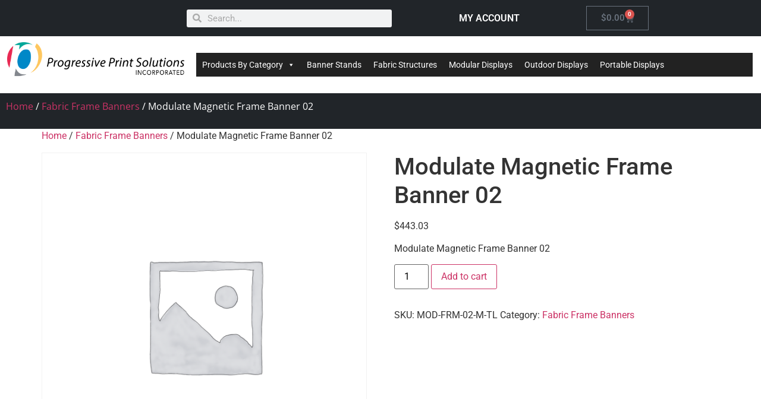

--- FILE ---
content_type: text/css
request_url: https://orbusbypps.com/wp-content/uploads/elementor/css/post-5277.css?ver=1753389810
body_size: 7006
content:
.elementor-5277 .elementor-element.elementor-element-6400215 > .elementor-container > .elementor-column > .elementor-widget-wrap{align-content:center;align-items:center;}.elementor-5277 .elementor-element.elementor-element-6400215:not(.elementor-motion-effects-element-type-background), .elementor-5277 .elementor-element.elementor-element-6400215 > .elementor-motion-effects-container > .elementor-motion-effects-layer{background-color:#212529;}.elementor-5277 .elementor-element.elementor-element-6400215{transition:background 0.3s, border 0.3s, border-radius 0.3s, box-shadow 0.3s;}.elementor-5277 .elementor-element.elementor-element-6400215 > .elementor-background-overlay{transition:background 0.3s, border-radius 0.3s, opacity 0.3s;}.elementor-widget-search-form input[type="search"].elementor-search-form__input{font-family:var( --e-global-typography-text-font-family ), Sans-serif;font-weight:var( --e-global-typography-text-font-weight );}.elementor-widget-search-form .elementor-search-form__input,
					.elementor-widget-search-form .elementor-search-form__icon,
					.elementor-widget-search-form .elementor-lightbox .dialog-lightbox-close-button,
					.elementor-widget-search-form .elementor-lightbox .dialog-lightbox-close-button:hover,
					.elementor-widget-search-form.elementor-search-form--skin-full_screen input[type="search"].elementor-search-form__input{color:var( --e-global-color-text );fill:var( --e-global-color-text );}.elementor-widget-search-form .elementor-search-form__submit{font-family:var( --e-global-typography-text-font-family ), Sans-serif;font-weight:var( --e-global-typography-text-font-weight );background-color:var( --e-global-color-secondary );}.elementor-5277 .elementor-element.elementor-element-f21f377 .elementor-search-form__container{min-height:30px;}.elementor-5277 .elementor-element.elementor-element-f21f377 .elementor-search-form__submit{min-width:30px;}body:not(.rtl) .elementor-5277 .elementor-element.elementor-element-f21f377 .elementor-search-form__icon{padding-left:calc(30px / 3);}body.rtl .elementor-5277 .elementor-element.elementor-element-f21f377 .elementor-search-form__icon{padding-right:calc(30px / 3);}.elementor-5277 .elementor-element.elementor-element-f21f377 .elementor-search-form__input, .elementor-5277 .elementor-element.elementor-element-f21f377.elementor-search-form--button-type-text .elementor-search-form__submit{padding-left:calc(30px / 3);padding-right:calc(30px / 3);}.elementor-5277 .elementor-element.elementor-element-f21f377:not(.elementor-search-form--skin-full_screen) .elementor-search-form__container{border-radius:3px;}.elementor-5277 .elementor-element.elementor-element-f21f377.elementor-search-form--skin-full_screen input[type="search"].elementor-search-form__input{border-radius:3px;}.elementor-widget-heading .elementor-heading-title{font-family:var( --e-global-typography-primary-font-family ), Sans-serif;font-weight:var( --e-global-typography-primary-font-weight );color:var( --e-global-color-primary );}.elementor-5277 .elementor-element.elementor-element-189e9fe{text-align:center;}.elementor-5277 .elementor-element.elementor-element-189e9fe .elementor-heading-title{color:#FFFFFF;}.elementor-widget-woocommerce-menu-cart .elementor-menu-cart__toggle .elementor-button{font-family:var( --e-global-typography-primary-font-family ), Sans-serif;font-weight:var( --e-global-typography-primary-font-weight );}.elementor-widget-woocommerce-menu-cart .elementor-menu-cart__product-name a{font-family:var( --e-global-typography-primary-font-family ), Sans-serif;font-weight:var( --e-global-typography-primary-font-weight );}.elementor-widget-woocommerce-menu-cart .elementor-menu-cart__product-price{font-family:var( --e-global-typography-primary-font-family ), Sans-serif;font-weight:var( --e-global-typography-primary-font-weight );}.elementor-widget-woocommerce-menu-cart .elementor-menu-cart__footer-buttons .elementor-button{font-family:var( --e-global-typography-primary-font-family ), Sans-serif;font-weight:var( --e-global-typography-primary-font-weight );}.elementor-widget-woocommerce-menu-cart .elementor-menu-cart__footer-buttons a.elementor-button--view-cart{font-family:var( --e-global-typography-primary-font-family ), Sans-serif;font-weight:var( --e-global-typography-primary-font-weight );}.elementor-widget-woocommerce-menu-cart .elementor-menu-cart__footer-buttons a.elementor-button--checkout{font-family:var( --e-global-typography-primary-font-family ), Sans-serif;font-weight:var( --e-global-typography-primary-font-weight );}.elementor-widget-woocommerce-menu-cart .woocommerce-mini-cart__empty-message{font-family:var( --e-global-typography-primary-font-family ), Sans-serif;font-weight:var( --e-global-typography-primary-font-weight );}.elementor-5277 .elementor-element.elementor-element-031c9d0{--divider-style:solid;--subtotal-divider-style:solid;--elementor-remove-from-cart-button:none;--remove-from-cart-button:block;--cart-border-style:none;--cart-footer-layout:1fr 1fr;--products-max-height-sidecart:calc(100vh - 240px);--products-max-height-minicart:calc(100vh - 385px);}.elementor-5277 .elementor-element.elementor-element-031c9d0 .widget_shopping_cart_content{--subtotal-divider-left-width:0;--subtotal-divider-right-width:0;}.elementor-5277 .elementor-element.elementor-element-80df389 > .elementor-container > .elementor-column > .elementor-widget-wrap{align-content:center;align-items:center;}.elementor-widget-theme-site-logo .widget-image-caption{color:var( --e-global-color-text );font-family:var( --e-global-typography-text-font-family ), Sans-serif;font-weight:var( --e-global-typography-text-font-weight );}.elementor-5277 .elementor-element.elementor-element-ef44fda > .elementor-container > .elementor-column > .elementor-widget-wrap{align-content:center;align-items:center;}.elementor-5277 .elementor-element.elementor-element-ef44fda:not(.elementor-motion-effects-element-type-background), .elementor-5277 .elementor-element.elementor-element-ef44fda > .elementor-motion-effects-container > .elementor-motion-effects-layer{background-color:#212529;}.elementor-5277 .elementor-element.elementor-element-ef44fda{transition:background 0.3s, border 0.3s, border-radius 0.3s, box-shadow 0.3s;}.elementor-5277 .elementor-element.elementor-element-ef44fda > .elementor-background-overlay{transition:background 0.3s, border-radius 0.3s, opacity 0.3s;}.elementor-5277 .elementor-element.elementor-element-0209119 .woocommerce-breadcrumb{color:#FFFFFF;font-family:"Open Sans", Sans-serif;}.elementor-theme-builder-content-area{height:400px;}.elementor-location-header:before, .elementor-location-footer:before{content:"";display:table;clear:both;}@media(min-width:768px){.elementor-5277 .elementor-element.elementor-element-057b09a{width:30%;}.elementor-5277 .elementor-element.elementor-element-9d24cdc{width:25.192%;}.elementor-5277 .elementor-element.elementor-element-5da1ffb{width:25%;}.elementor-5277 .elementor-element.elementor-element-367cf1c{width:74.665%;}}